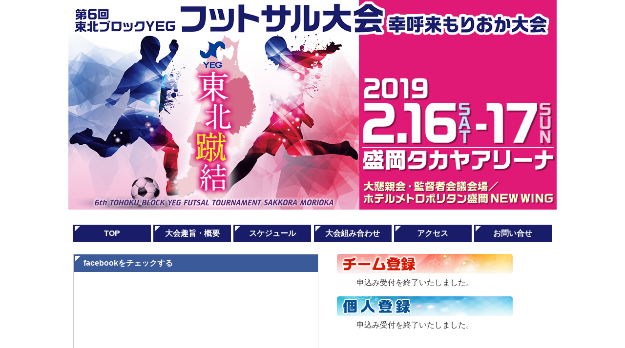

--- FILE ---
content_type: text/html
request_url: https://www.morioka-yeg.com/futsal2019/
body_size: 12689
content:
<!DOCTYPE html>
<html lang="ja">
<head>
 <meta http-equiv="Content-Type" content="text/html; charset=utf-8">
 <meta name="keywords" content="">
 <meta name="description" content="">
 <title>第6回東北ブロックYEG フットサル大会「幸呼来もりおか大会」</title>
 <link rel="stylesheet" href="common/css/style.css?20190213">
</head>
<body>
<div class="wrapper">
 <div class="header">
  <h1><img src="image/h1_visual.png" width="1000" height="430" alt="第6回東北ブロックYEG フットサル大会「幸呼来もりおか大会」"></h1>
 </div>
 <div class="nav">
  <ul>
   <li><a href="index.html">TOP</a></li>
   <li><a href="#purpose">大会趣旨・概要</a></li>
   <li><a href="#schedule">スケジュール</a></li>
   <li><a href="#tournament">大会組み合わせ</a></li>
   <li><a href="#access">アクセス</a></li>
   <li><a href="#contact">お問い合せ</a></li>
  </ul>
 </div>
 <div class="main">
  <div class="fb_entry_area">
   <div class="facebook">
    <h2>facebookをチェックする</h2>
    <div class="fb-page" data-href="https://www.facebook.com/moriokayeg/" data-tabs="timeline" data-width="500" data-height="364" data-small-header="false" data-adapt-container-width="true" data-hide-cover="false" data-show-facepile="true"><blockquote cite="https://www.facebook.com/moriokayeg/" class="fb-xfbml-parse-ignore"><a href="https://www.facebook.com/moriokayeg/">盛岡商工会議所青年部</a></blockquote></div>
   </div>
   <div class="entry">
    <h3><img src="image/h3_entry_01.png" width="360" height="40" alt="チーム登録"></h3>
    <p>申込み受付を終了いたしました。</p>
    <h3><img src="image/h3_entry_02.png" width="360" height="40" alt="個人登録"></h3>
    <p>申込み受付を終了いたしました。</p>
   </div>
  </div>
  <div class="news">
   <h2>おしらせ</h2>
   <dl>
    <dt>2019.2.18</dt>
    <dd>第6回東北ブロックYEGフットサル大会 幸呼来もりおか大会、すべての日程が終了しました。<br>
     初優勝の原町YEGの皆様、おめでとうございます！<br>
     また、大会にご参加下さいました全ての皆様に改めて御礼申し上げます。<br>
     この大会を通じ様々な絆が生まれた事と思います。<br>
     来年の横手でも熱い絆やプレーが生まれる事を期待しています。<br>
     <br>
     2日間、本当にありがとうございました！</dd>
    <dt>2019.2.17</dt>
    <dd><a href="#tournament_02">決勝トーナメント終了しました。</a></dd>
    <dt>2019.2.16</dt>
    <dd>予選リーグ終了しました。</dd>
    <dt>2019.2.13</dt>
    <dd>チームデータ、協賛を掲載しました。</dd>
    <dt>2019.2.1</dt>
    <dd>大会組み合わせを発表しました。</dd>
    <dt>2018.11.23</dt>
    <dd>沢山のチーム登録誠にありがとうございました。<br>
     おかげ様をもちましてチーム登録を締め切りさせていただきます。<br>
     個人登録に関しては準備が出来次第ご案内させていただきます。</dd>
    <dt>2018.11.08</dt>
    <dd>「第6回東北ブロックYEGフットサル大会」登録絶賛受付中です。<br>
     登録は上記のチーム登録から登録用紙をダウンロード後メールまたはFAXにて受け付けております。<br>
     「登録用紙を送付バナー」をクリックすると簡単に送信が可能です。<br>
     <br>
     登録締め切りは11月22日です。<br>
     すでに多くのチーム登録をいただいております。<br>
     あと2週間で締切となりますので、お早めに！！お申込みください。<br>
     （締切時のお申込みチーム数によっては少々調整をお願いする可能性がございます）<br>
     皆様のご参加を心よりお待ちしております。</dd>
    <dt>2018.10.22</dt>
    <dd>本日10月22日からチーム登録を開始いたします。<br>
     登録はHP内の登録バナーより用紙をダウンロードできます。記入いたしましたらチーム登録バナー上部にあります登録用紙を送付バナーをクリックしていただけますとスムーズに送信が可能です。<br>
     たくさんの皆様のご登録をお待ちしております。<br>
     個人登録は12月1日より開始する予定です。もうしばらくお待ちください。</dd>
    <dt>2018.10.22</dt>
    <dd>第6回東北ブロックYEGフットサル大会HPを開設しました。</dd>
   </dl>
  </div>
  <div id="purpose">
   <h2>大会趣旨・概要</h2>
   <h3>大会趣旨</h3>
   <p>フットサルという性質上、大規模なイベントの開催が困難な地域でも開催が可能となり、将来的に単会の持ち回り事業とすることによって、各地域の経済的効果が期待出来、被災地域の開催では、復興支援の一端とすることが出来ます。全国商工会議所青年部連合会規約に掲げられている「会員相互の交流と連携」の一つとして、近隣、近県の会員とフットサルを通じての単会間の交流及び会員同士の交流と結束を高め、商工会議所青年部の組織をより頑強にします。</p>
   <p class="right">第6回東北ブロックYEGフットサル大会　幸呼来もりおか大会　実行委員会</p>
   <h3>登録概要</h3>
   <p>参加対象　東北いずれかの商工会議所青年部に属しているメンバー、OBメンバー及び事務局員<br>
    参加チーム数　16チーム（予定）</p>
   <ul>
    <li>チーム登録料　30,000円<br>個人登録料　　10,000円</li>
    <li>チーム登録　10月22日～<br>個人登録　　12月上旬</li>
   </ul>
   <h4>登録及び宿泊に関してのご案内</h4>
   <ul class="purpose_entry_detail">
    <li>◆個人登録について<br>
     全登録チーム確定次第（締切時のお申込みチーム数によっては少々調整をお願いする可能性がございます）、
     12月上旬を目途に参加決定のご連絡並びに個人登録用紙の送付を行います。<br>
     個人登録用紙の〆切は年内いっぱいを予定しております。<br>
     その際、チーム写真を添付していただきますので、予めご用意をお願いいたします。</li>
    <li>◆登録料について<br>
     チーム登録及び個人登録の確定の後、実行委員会より請求書を送付させていただきます。<br>
     お手元に届きましたら指定の口座までお振込みいただきますようお願いいたします。</li>
    <li>◆宿泊及び二次会について<br>
     開催日程において現状特に大きな大会等のコンベンションの予定は把握しておりませんが、土日の開催ですので、できる限りお早めにご宿泊の手配をお願いいたします。<br>
     宿泊及び二次会については、実行委員会での取りまとめ、手配は行いませんので予めご了承くださいますようお願いいたします。</li>
   </ul>
  </div>
  <div id="schedule">
   <h2>スケジュール</h2>
   <ul>
    <li>2月16日（土）
     <table>
      <tr>
       <th>8:15～</th><td>開場・受付</td>
      </tr>
      <tr>
       <th>8:45～</th><td>開会式</td>
      </tr>
      <tr>
       <th>9:30～</th><td>予選リーグ</td>
      </tr>
      <tr>
       <th>18:00～</th><td>監督者会議</td>
      </tr>
      <tr>
       <th>18:10～</th><td>大懇親会 開場</td>
      </tr>
      <tr>
       <th>18:30～</th><td>大懇親会 開会</td>
      </tr>
     </table>
    </li>
    <li>2月17日（日）
     <table>
      <tr>
       <th>8:45～</th><td>決勝トーナメント</td>
      </tr>
      <tr>
       <th>12:15～</th><td>表彰式・閉会式</td>
      </tr>
     </table>
    </li>
   </ul>
  </div>
  <div id="tournament">
   <h2>予選リーグ・決勝トーナメント</h2>
   <p id="tournament_01"><img src="image/schedule_01.png" width="780" height="1061" alt="2月16日／大会1日目　予選リーグスケジュール・組み合わせ"></p>
   <p id="tournament_02"><img src="image/schedule_02.png" width="780" height="1061" alt="2月17日／大会2日目　決勝トーナメントスケジュール・決勝トーナメント表"></p>
  </div>
  <div id="team">
   <h2>チームデータ</h2>
   <p><img src="image/team_A.jpg" width="780" height="1103" alt="チームデータ:Aグループ"></p>
   <p><img src="image/team_B.jpg" width="780" height="1103" alt="チームデータ:Bグループ"></p>
   <p><img src="image/team_C.jpg" width="780" height="1103" alt="チームデータ:Cグループ"></p>
   <p><img src="image/team_D.jpg" width="780" height="1103" alt="チームデータ:Dグループ"></p>
  </div>
  <div id="regulation">
   <h2>競技規定・大会規定</h2>
   <p><img src="image/regulation.png" width="780" height="766" alt="競技規定・大会規定"></p>
  </div>
  <div id="access">
   <h2>アクセス</h2>
   <iframe src="https://www.google.com/maps/embed?pb=!1m18!1m12!1m3!1d3070.1703803988867!2d141.11821795292434!3d39.69087295880817!2m3!1f0!2f0!3f0!3m2!1i1024!2i768!4f13.1!3m3!1m2!1s0x5f8577dc91890517%3A0x8164d3ec6837479e!2z55ub5bKh44K_44Kr44Ok44Ki44Oq44O844OK!5e0!3m2!1sja!2sjp!4v1539925393792" width="780" height="400" frameborder="0" style="border:0" allowfullscreen class="googlemap"></iframe>
   <ul class="access_detail">
    <li>
     <a href="http://www.city.morioka.iwate.jp/shisetsu/sports/gim/1006882.html">盛岡タカヤアリーナ</a>
     <ul>
      <li>【車】盛岡インターチェンジより約15分／盛岡南インターチェンジより約15分</li>
      <li>【バス】盛南ループ200（下川原先回／盛岡駅10番乗り場→総合アリーナ前or総合プール前）<br>青山町線（盛岡市立病院行／滝沢営業所→バスセンター経由→総合プール前）</li>
      <li>【タクシー】盛岡駅より約10分</li>
     </ul>
    </li>
    <li>
     <a href="http://www.metro-morioka.co.jp/access/">ホテルメトロポリタン盛岡 NEW WING</a>
     <ul>
      <li>ホテルメトロポリタン NEW WINGへのアクセス<br>（公式ホームページ）<a href="http://www.metro-morioka.co.jp/access/">http://www.metro-morioka.co.jp/access/</a></li>
     </ul>
    </li>
   </ul>
  </div>
  <div id="sponsor">
   <h2>協賛</h2>
   <p><img src="image/sponsor.jpg" width="780" height="1103" alt="協賛"></p>
  </div>
  <div id="contact">
   <h2>お問合せ</h2>
   <dl>
    <dt>【大会事務局】</dt>
    <dd>〒020-0875 岩手県盛岡市清水町14-12<br>
     TEL：019-624-5880（盛岡商工会議所総務企画部内）
    </dd>
    <dt>【主催】</dt>
    <dd>盛岡商工会議所青年部</dd>
    <dt>【後援】</dt>
    <dd>東北ブロック商工会議所青年部連合会、岩手県商工会議所青年部連合会、<br>
     公益財団法人盛岡市体育協会、盛岡市サッカー協会、グルージャ盛岡、盛岡商工会議所<br>
     （10月22日現在）
    </dd>
   </dl>
  </div>
  <div class="bnr_area">
   <ul>
    <li><a href="http://www.ccimorioka.or.jp/"><img src="image/bnr_01.png" width="222" height="60" alt="盛岡商工会議所"></a></li>
    <li><a href="http://www.jcci.or.jp/"><img src="image/bnr_02.png" width="222" height="60" alt="日本商工会議所"></a></li>
    <li><a href="http://tohoku-yeg.com/"><img src="image/bnr_03.png" width="222" height="60" alt="東北ブロック商工会議所青年部連合会"></a></li>
    <li><a href="http://www.morioka-yeg.com/"><img src="image/bnr_04.png" width="222" height="60" alt="盛岡商工会議所青年部"></a></li>
   </ul>
  </div>
 </div>
 <div class="footer">
  <p class="logo"><img src="common/image/logo.png" width="55" height="51" alt=""></p>
  <div class="footer_info">
   <p><strong>盛岡商工会議所青年部</strong><br>〒020-0875　岩手県盛岡市清水町14-12　TEL:019-624-5880(代表)　FAX:019-654-1588</p>
   <p class="copyright">&copy; 2016, Morioka Young Entrepreneurs Group All rights reserved.</p>
  </div>
 </div>
</div>
<div id="fb-root"></div>
<script>(function(d, s, id) {
  var js, fjs = d.getElementsByTagName(s)[0];
  if (d.getElementById(id)) return;
  js = d.createElement(s); js.id = id;
  js.src = 'https://connect.facebook.net/ja_JP/sdk.js#xfbml=1&version=v3.1';
  fjs.parentNode.insertBefore(js, fjs);
}(document, 'script', 'facebook-jssdk'));</script>
</body>
</html>


--- FILE ---
content_type: text/css
request_url: https://www.morioka-yeg.com/futsal2019/common/css/style.css?20190213
body_size: 6637
content:
@charset "utf-8";

/* =============================================================================
   リセット
============================================================================= */

/*
YUI 3.18.1 (build f7e7bcb)
Copyright 2014 Yahoo! Inc. All rights reserved.
Licensed under the BSD License.
http://yuilibrary.com/license/
*/

html{color:#000;background:#FFF}
body,div,dl,dt,dd,ul,ol,li,h1,h2,h3,h4,h5,h6,pre,code,form,fieldset,legend,input,textarea,p,blockquote,th,td{margin:0;padding:0}
table{border-collapse:collapse;border-spacing:0}
fieldset,img{border:0}
address,caption,cite,code,dfn,em,strong,th,var{font-style:normal;font-weight:normal}
/*ol,ul{list-style:none}*/
caption,th{text-align:left}
h1,h2,h3,h4,h5,h6{font-size:100%;font-weight:normal}
q:before,q:after{content:''}
abbr,acronym{border:0;font-variant:normal}
sup{vertical-align:text-top}sub{vertical-align:text-bottom}
input,textarea,select{font-family:inherit;font-size:inherit;font-weight:inherit;*font-size:100%}
legend{color:#000}
#yui3-css-stamp.cssreset{display:none}


/* =============================================================================
   全ページ・全レイアウト共通
============================================================================= */

/* フォント関連
------------------------------------------------------------------- */

/* 色・書体・行間 ----------------------------- */

html {
 color: #333;
 font-family: -apple-system, BlinkMacSystemFont, "Helvetica Neue", YuGothic, "ヒラギノ角ゴ ProN W3", Hiragino Kaku Gothic ProN, Arial, "メイリオ", Meiryo, sans-serif;
 line-height: 1.5;
}

/* 全体のリンク関連 (色・装飾)
------------------------------------------------------------------- */

a:link {
 color: #06f;
 text-decoration: none;
}

a:visited {
 color: #06f;
}

a:hover {
 color: #06f;
 text-decoration: underline;
}

a:active {
 color: #06f;
}

/* 全体を wrap
------------------------------------------------------------------- */

.wrapper {
 background: #fff;
 margin: 0 auto;
 width: 1000px;
}

/* ヘッダ
------------------------------------------------------------------- */

h1 {
 margin-bottom: 24px;
}

/* グローバルナビゲーション
------------------------------------------------------------------- */

.nav {
 margin: 0 auto 24px auto;
 width: 980px;
}

.nav ul {
 display: flex;
 list-style: none;
 justify-content: space-between;
 width: 100%;
}

.nav li {
 background: url(../image/mark_01.png) no-repeat 3px 3px #191d69;
 color: #fff;
 font-weight: bold;
 list-style-type: none;
 text-align: center;
 width: 159px;
}

.nav a {
 color: #fff;
 display: block;
 padding: 6px 10px;
}

.nav a:link {
 color: #fff;
 text-decoration: none;
}

.nav a:visited {
 color: #fff;
}

.nav a:hover,
.nav a:active {
 background: url(../image/mark_01.png) no-repeat 3px 3px #e01977;
 color: #fff;
}

/* メインコンテンツ
------------------------------------------------------------------- */

.main {
 margin: 0 auto;
 width: 980px;
}

.main h2 {
 background: url(../image/mark_01.png) no-repeat 3px 3px #e5e6f8;
 font-weight: bold;
 margin-bottom: 24px;
 padding: 6px 10px 6px 20px;
}

.main p {
 margin: 0 100px 1em 100px;
}

.main ul, .main ol, .main dl {
 margin: 0 100px 1em 120px;
}

.right {
 text-align: right;
}

/* facebookとエントリー ----------------------- */

.fb_entry_area {
 display: flex;
 justify-content: space-between;
 margin-bottom: 24px;
 width: 980px;
}

/* facebook */

.facebook {
 border: solid 1px #ccc;
 height: 400px;
 width: 500px;
}

.facebook h2 {
 background: url(../image/mark_01.png) no-repeat 3px 3px #3b5a99;
 color: #fff;
 margin-bottom: 0;
}

.facebook .fb-page {
 width: 100%;
}

/* エントリー */

.entry {
 width: 440px;
}

.entry p {
 margin: 0 20px 1em 40px;
}

.entry p.mail_note {
 margin: 0 80px 1em 0;
}

.entry ul {
 display: flex;
 list-style: none;
 margin: 0 auto 20px 20px;
}

.entry li {
 margin: 0 20px;
}

/* おしらせ ----------------------------------- */

.news {
 background: #fff;
 border: solid 1px #999;
 margin: 0 auto 24px auto;
}

.news h2 {
 margin-bottom: 0;
}

.news dl {
 position: relative;
 overflow-y:scroll;
 margin: 0 0 0 20px;
 min-height: 150px;
 padding-top: 15px;
}

.news dt {
 position: absolute;
 left: 0;
 padding: 0 10px 3px 10px;
 width: 7em;
}

.news dd {
 border-bottom: dotted 1px #999;
 margin: 0 16px 10px 0;
 padding: 0 0 3px 7em;
 width: auto;
}

/* 大会趣旨 ----------------------------------- */

#purpose {
 margin-bottom: 24px;
}

#purpose h3 {
 margin-left: 100px;
 font-weight: bold;
}

#purpose h4 {
 margin-left: 120px;
 text-decoration: underline;
}

#purpose ul.purpose_entry_detail {
 list-style: none;
 margin: 0 100px 0 9em;
 text-indent: -1em;
}

#purpose ul.purpose_entry_detail li {
 margin-bottom: 10px;
}

/* スケジュール ------------------------------- */

#schedule {
 margin-bottom: 24px;
}

#schedule ul {
 display: flex;
}

#schedule li {
 width: 350px;
}

#schedule th, #schedule td {
 border-bottom: dotted 1px #ccc;
}

#schedule th {
 padding: 3px 15px 1px 0;
 text-align: right;
 width: 4em;
}

#schedule td {
 text-align: left;
 width: 10em;
}

/* 予選リーグ・決勝トーナメント --------------- */

#tournament {
 margin-bottom: 24px;
}

/* チームデータ ------------------------------- */

#team {
 margin-bottom: 24px;
}

/* 競技規定・大会規定 ------------------------- */

#regulation {
 margin-bottom: 24px;
}

/* アクセス ----------------------------------- */

#access {
 margin-bottom: 24px;
}

#access .googlemap {
 display: block;
 margin: 0 auto 24px auto;
}

#access .access_detail li {
 margin-bottom: 10px;
}

#access .access_detail ul {
 list-style: none;
 margin: 0 0 0 5em;
 text-indent: -4em;
}

/* 協賛 --------------------------------------- */

#sponsor {
 margin-bottom: 24px;
}

/* お問合せ ----------------------------------- */

#contact {
 margin-bottom: 24px;
}

#contact dd {
 margin: 2px 0 10px 2em;
}

/* バナーエリア ------------------------------- */

.bnr_area {
 margin: 0 auto 24px auto;
 width: 980px;
}

.bnr_area ul {
 display: flex;
 justify-content: center;
 list-style: none;
 margin: 0;
 width: 100%;
}

.bnr_area li {
 margin: 0 4px;
 width: 222px;
}

/* フッタ
------------------------------------------------------------------- */

.footer {
 background: #646793;
 color: #fff;
 display: flex;
 padding: 25px;
}

.footer .logo {
 margin-right: 10px;
}

.footer .footer_info {
 line-height: 1;
}

.footer .footer_info strong {
 font-weight: bold;
 font-size: 123.1%;
}

.footer p.copyright {
 font-size: 84.6%;
}
